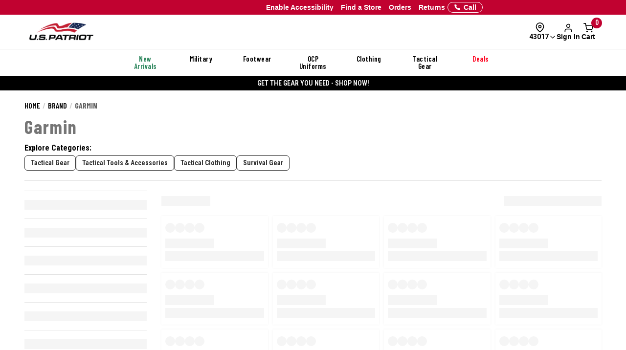

--- FILE ---
content_type: text/html; charset=ISO-8859-1
request_url: https://www.uspatriottactical.com/CGBCIPSTCK
body_size: 286
content:
{"ip":"3.135.196.102","success":true,"type":"IPv4","continent":"North America","continent_code":"NA","country":"United States","country_code":"US","region":"Ohio","region_code":"OH","city":"Dublin","latitude":40.0992294,"longitude":-83.1140771,"is_eu":false,"postal":"43017","calling_code":"1","capital":"Washington D.C.","borders":"CA,MX","flag":{"img":"https://cdn.ipwhois.io/flags/us.svg","emoji":"Ã°ÂŸÂ‡ÂºÃ°ÂŸÂ‡Â¸","emoji_unicode":"U+1F1FA U+1F1F8"},"connection":{"asn":16509,"org":"Amazon Technologies Inc.","isp":"Amazon.com, Inc.","domain":"amazon.com"},"timezone":{"id":"America/New_York","abbr":"EST","is_dst":false,"offset":-18000,"utc":"-05:00","current_time":"2026-01-19T18:54:27-05:00"},"currency":{"name":"US Dollar","code":"USD","symbol":"$","plural":"US dollars","exchange_rate":1}}